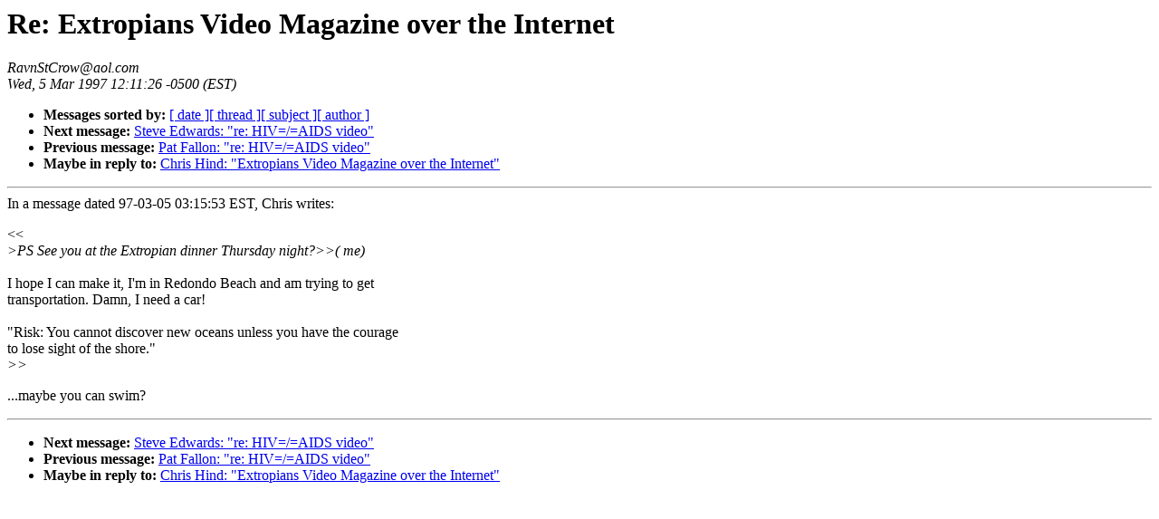

--- FILE ---
content_type: text/html; charset=utf-8
request_url: http://extropians.weidai.com/extropians.1Q97/3187.html
body_size: 763
content:
<!-- received="Wed Mar  5 10:15:17 1997 MDT" -->
<!-- sent="Wed, 5 Mar 1997 12:11:26 -0500 (EST)" -->
<!-- name="RavnStCrow@aol.com" -->
<!-- email="RavnStCrow@aol.com" -->
<!-- subject="Re: Extropians Video Magazine over the Internet" -->
<!-- id="3.0.32.19970304234704.00845eec@earthlink.net" -->
<!-- inreplyto="Extropians Video Magazine over the Internet" -->
<title>extropians: Re: Extropians Video Magazine over the Internet</title>
<h1>Re: Extropians Video Magazine over the Internet</h1>
<i>RavnStCrow@aol.com</i><br>
<i>Wed, 5 Mar 1997 12:11:26 -0500 (EST)</i>
<p>
<ul>
<li> <b>Messages sorted by:</b> <a href="date.html#3187">[ date ]</a><a href="index.html#3187">[ thread ]</a><a href="subject.html#3187">[ subject ]</a><a href="author.html#3187">[ author ]</a>
<!-- next="start" -->
<li> <b>Next message:</b> <a href="3188.html">Steve Edwards: "re: HIV=/=AIDS video"</a>
<li> <b>Previous message:</b> <a href="3186.html">Pat Fallon: "re: HIV=/=AIDS video"</a>
<li> <b>Maybe in reply to:</b> <a href="3159.html">Chris Hind: "Extropians Video Magazine over the Internet"</a>
<!-- nextthread="start" -->
<!-- reply="end" -->
</ul>
<hr>
<!-- body="start" -->
In a message dated 97-03-05 03:15:53 EST, Chris  writes:<br>
<p>
&lt;&lt; <br>
<i> &gt;PS See you at the Extropian dinner  Thursday night?&gt;&gt;( me) </i><br>
 <br>
 I hope I can make it, I'm in Redondo Beach and am trying to get<br>
 transportation. Damn, I need a car!<br>
 <br>
 "Risk: You cannot discover new oceans unless you have the courage<br>
  to lose sight of the shore."<br>
<i>  &gt;&gt;</i><br>
<p>
...maybe you can swim?<br>
<!-- body="end" -->
<hr>
<p>
<ul>
<!-- next="start" -->
<li> <b>Next message:</b> <a href="3188.html">Steve Edwards: "re: HIV=/=AIDS video"</a>
<li> <b>Previous message:</b> <a href="3186.html">Pat Fallon: "re: HIV=/=AIDS video"</a>
<li> <b>Maybe in reply to:</b> <a href="3159.html">Chris Hind: "Extropians Video Magazine over the Internet"</a>
<!-- nextthread="start" -->
<!-- reply="end" -->
</ul>
